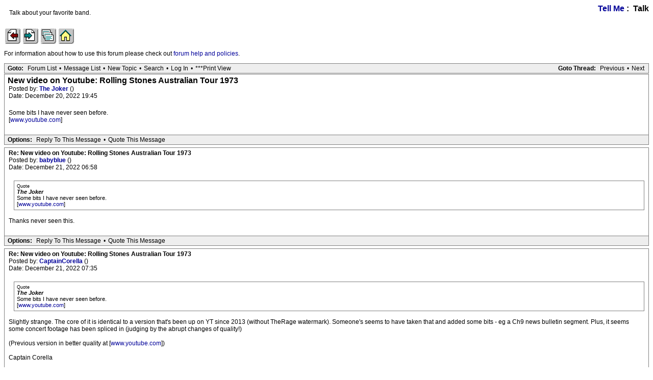

--- FILE ---
content_type: text/html; charset=utf-8
request_url: https://iorr.org/talk/read.php?1,2964885,2964946
body_size: 2964
content:
<?xml version="1.0" encoding="utf-8"?><!DOCTYPE html PUBLIC "-//W3C//DTD XHTML 1.0 Transitional//EN" "DTD/xhtml1-transitional.dtd"><html lang="EN"><head><link rel="stylesheet" type="text/css" href="https://iorr.org/talk/css.php?1,css" media="screen" /><link rel="stylesheet" type="text/css" href="https://iorr.org/talk/css.php?1,css_print" media="print" /><script type="text/javascript" src="https://iorr.org/talk/javascript.php?1"></script><title>New video on Youtube: Rolling Stones Australian Tour 1973</title></head><body onload=""><script type="text/javascript">var utag_data = {
}</script><!-- Loading script asynchronously --><script type="text/javascript">(function(a,b,c,d){
a='//tags.tiqcdn.com/utag/arenadata/iorr/prod/utag.js';
b=document;c='script';d=b.createElement(c);d.src=a;d.type='text/java'+c;d.async=true;
a=b.getElementsByTagName(c)[0];a.parentNode.insertBefore(d,a);
})();</script><div align="center"><div class="PDDiv"><span class="PhorumTitleText PhorumLargeFont">
<a href="https://iorr.org/talk/list.php?1">Tell Me</a>&nbsp;:&nbsp;
Talk
</span><div class="PhorumFloatingText">Talk about your favorite band.&nbsp;</div><!-- IORR header start --><p><a href="/news.htm"><img src="../grappage.gif" width="32" height="32" border="0" alt="Previous page" /></a>
<a href="/news.htm"><img src="../granpage.gif" width="32" height="32" border="0" alt="Next page" /></a>
<a href="/talk/"><img src="../graindex.gif" width="32" height="32" border="0" alt="First page" /></a>
<a href="/"><img src="../grahome.gif" width="32" height="32" border="0" alt="IORR home" /></a></p><!-- IORR header finish -->
<!--div style="border:5px solid;padding:10px;font-size:14pt;color:red;font-weight:bold">The IORR forum will be taken down for maintenance at 22:10 (GMT) tonight. The time is now 15:33 (GMT)</div--><P>For information about how to use this forum please
check out <A HREF="/talk/help.htm">forum help and policies</A>.</P><div class="PhorumNavBlock" style="text-align: left;"><div style="float: right;"><span class="PhorumNavHeading">Goto Thread:</span>&nbsp;<a class="PhorumNavLink" href="https://iorr.org/talk/read.php?1,1671696728,newer">Previous</a>&bull;<a class="PhorumNavLink" href="https://iorr.org/talk/read.php?1,1671696728,older">Next</a></div><span class="PhorumNavHeading PhorumHeadingLeft">Goto:</span>&nbsp;<a class="PhorumNavLink" href="https://iorr.org/talk/index.php">Forum List</a>&bull;<a class="PhorumNavLink" href="https://iorr.org/talk/list.php?1">Message List</a>&bull;<a class="PhorumNavLink" href="https://iorr.org/talk/posting.php?1">New Topic</a>&bull;<a class="PhorumNavLink" href="https://iorr.org/talk/search.php?1">Search</a>&bull;<a class="PhorumNavLink" href="https://iorr.org/talk/login.php?1">Log In</a>&bull;<a class="PhorumNavLink" href="https://iorr.org/talk/read.php?1,2964885,printview,page=1" target="_blank">***Print View</a></div><div class="PhorumReadMessageBlock"><div class="PhorumStdBlock"><div class="PhorumReadBodySubject">New video on Youtube: Rolling Stones Australian Tour 1973 <span class="PhorumNewFlag"></span></div><div class="PhorumReadBodyHead">Posted by:
<strong>
<a href="https://iorr.org/talk/profile.php?1,9">
The Joker
</a>
</strong> ()</div><div class="PhorumReadBodyHead">Date: December 20, 2022 19:45</div><br /><div class="PhorumReadBodyText">Some bits I have never seen before.<br />[<a href="https://www.youtube.com/watch?v=p_caoriyzEM" target="_blank" rel="nofollow">www.youtube.com</a>]</div><br /></div><div class="PhorumReadNavBlock" style="text-align: left;"><span class="PhorumNavHeading PhorumHeadingLeft">Options:</span>&nbsp;<a class="PhorumNavLink" href="https://iorr.org/talk/read.php?1,2964885,2964885#REPLY" rel="nofollow">Reply To This Message</a>&bull;<a class="PhorumNavLink" href="https://iorr.org/talk/read.php?1,2964885,2964885,quote=1#REPLY" rel="nofollow">Quote This Message</a></div></div><a name="msg-2964944"></a><div class="PhorumReadMessageBlock"><div class="PhorumStdBlock"><div class="PhorumReadBodyHead"><strong>Re: New video on Youtube: Rolling Stones Australian Tour 1973</strong> <span class="PhorumNewFlag"></span></div><div class="PhorumReadBodyHead">Posted by:
<strong>
<a href="https://iorr.org/talk/profile.php?1,19740">
babyblue
</a>
</strong> ()</div><div class="PhorumReadBodyHead">Date: December 21, 2022 06:58</div><br /><div class="PhorumReadBodyText"><blockquote class="bbcode"><div><small>Quote<br /></small><strong>The Joker</strong><br />Some bits I have never seen before.<br />[<a href="https://www.youtube.com/watch?v=p_caoriyzEM" target="_blank" rel="nofollow">www.youtube.com</a>]</div></blockquote><br />Thanks never seen this.</div><br /></div><div class="PhorumReadNavBlock" style="text-align: left;"><span class="PhorumNavHeading PhorumHeadingLeft">Options:</span>&nbsp;<a class="PhorumNavLink" href="https://iorr.org/talk/read.php?1,2964885,2964944#REPLY" rel="nofollow">Reply To This Message</a>&bull;<a class="PhorumNavLink" href="https://iorr.org/talk/read.php?1,2964885,2964944,quote=1#REPLY" rel="nofollow">Quote This Message</a></div></div><a name="msg-2964946"></a><div class="PhorumReadMessageBlock"><div class="PhorumStdBlock"><div class="PhorumReadBodyHead"><strong>Re: New video on Youtube: Rolling Stones Australian Tour 1973</strong> <span class="PhorumNewFlag"></span></div><div class="PhorumReadBodyHead">Posted by:
<strong>
<a href="https://iorr.org/talk/profile.php?1,18785">
CaptainCorella
</a>
</strong> ()</div><div class="PhorumReadBodyHead">Date: December 21, 2022 07:35</div><br /><div class="PhorumReadBodyText"><blockquote class="bbcode"><div><small>Quote<br /></small><strong>The Joker</strong><br />Some bits I have never seen before.<br />[<a href="https://www.youtube.com/watch?v=p_caoriyzEM" target="_blank" rel="nofollow">www.youtube.com</a>]</div></blockquote><br />Slightly strange. The core of it is identical to a version that&#039;s been up on YT since 2013 (without TheRage watermark). Someone&#039;s seems to have taken that and added some bits - eg a Ch9 news bulletin segment. Plus, it seems some concert footage has been spliced in (judging by the abrupt changes of quality!)<br /><br />(Previous version in better quality at [<a href="https://www.youtube.com/watch?v=GBeVgjK6FAM" target="_blank" rel="nofollow">www.youtube.com</a>])<br /><br />Captain Corella<br /><br /><br /><br />Edited 1 time(s). Last edit at 2022-12-21 07:40 by CaptainCorella.</div><br /></div><div class="PhorumReadNavBlock" style="text-align: left;"><span class="PhorumNavHeading PhorumHeadingLeft">Options:</span>&nbsp;<a class="PhorumNavLink" href="https://iorr.org/talk/read.php?1,2964885,2964946#REPLY" rel="nofollow">Reply To This Message</a>&bull;<a class="PhorumNavLink" href="https://iorr.org/talk/read.php?1,2964885,2964946,quote=1#REPLY" rel="nofollow">Quote This Message</a></div></div><a name="msg-2964948"></a><div class="PhorumReadMessageBlock"><div class="PhorumStdBlock"><div class="PhorumReadBodyHead"><strong>Re: New video on Youtube: Rolling Stones Australian Tour 1973</strong> <span class="PhorumNewFlag"></span></div><div class="PhorumReadBodyHead">Posted by:
<strong>
<a href="https://iorr.org/talk/profile.php?1,3093">
Rockman
</a>
</strong> ()</div><div class="PhorumReadBodyHead">Date: December 21, 2022 08:06</div><br /><div class="PhorumReadBodyText">...............so watch out BOY !!!!<br /><br /><a href="https://glimmerboy.smugmug.com/GLIMMERBOY-01/i-GxPSK7g/A" target="_blank" rel="nofollow"><img src="https://photos.smugmug.com/GLIMMERBOY-01/i-GxPSK7g/0/2d55929a/O/KEEFWIVFAG%2001.jpg" class="bbcode" border="0" /></a><br /><br />ROCKMAN</div><br /></div><div class="PhorumReadNavBlock" style="text-align: left;"><span class="PhorumNavHeading PhorumHeadingLeft">Options:</span>&nbsp;<a class="PhorumNavLink" href="https://iorr.org/talk/read.php?1,2964885,2964948#REPLY" rel="nofollow">Reply To This Message</a>&bull;<a class="PhorumNavLink" href="https://iorr.org/talk/read.php?1,2964885,2964948,quote=1#REPLY" rel="nofollow">Quote This Message</a></div></div><a name="msg-2964973"></a><div class="PhorumReadMessageBlock"><div class="PhorumStdBlock"><div class="PhorumReadBodyHead"><strong>Re: New video on Youtube: Rolling Stones Australian Tour 1973</strong> <span class="PhorumNewFlag"></span></div><div class="PhorumReadBodyHead">Posted by:
<strong>
<a href="https://iorr.org/talk/profile.php?1,27268">
TrulyMicks1
</a>
</strong> ()</div><div class="PhorumReadBodyHead">Date: December 21, 2022 15:02</div><br /><div class="PhorumReadBodyText">I really enjoyed that. Thanks</div><br /></div><div class="PhorumReadNavBlock" style="text-align: left;"><span class="PhorumNavHeading PhorumHeadingLeft">Options:</span>&nbsp;<a class="PhorumNavLink" href="https://iorr.org/talk/read.php?1,2964885,2964973#REPLY" rel="nofollow">Reply To This Message</a>&bull;<a class="PhorumNavLink" href="https://iorr.org/talk/read.php?1,2964885,2964973,quote=1#REPLY" rel="nofollow">Quote This Message</a></div></div><a name="msg-2965012"></a><div class="PhorumReadMessageBlock"><div class="PhorumStdBlock"><div class="PhorumReadBodyHead"><strong>Re: New video on Youtube: Rolling Stones Australian Tour 1973</strong> <span class="PhorumNewFlag"></span></div><div class="PhorumReadBodyHead">Posted by:
<strong>
<a href="https://iorr.org/talk/profile.php?1,12098">
thomashanck
</a>
</strong> ()</div><div class="PhorumReadBodyHead">Date: December 21, 2022 18:46</div><br /><div class="PhorumReadBodyText">big part of it colorized (26 minutes)...<br />[<a href="https://www.youtube.com/watch?v=CgVD63J7EBY" target="_blank" rel="nofollow">www.youtube.com</a>]</div><br /></div><div class="PhorumReadNavBlock" style="text-align: left;"><span class="PhorumNavHeading PhorumHeadingLeft">Options:</span>&nbsp;<a class="PhorumNavLink" href="https://iorr.org/talk/read.php?1,2964885,2965012#REPLY" rel="nofollow">Reply To This Message</a>&bull;<a class="PhorumNavLink" href="https://iorr.org/talk/read.php?1,2964885,2965012,quote=1#REPLY" rel="nofollow">Quote This Message</a></div></div><a name="msg-2965013"></a><div class="PhorumReadMessageBlock"><div class="PhorumStdBlock"><div class="PhorumReadBodyHead"><strong>Re: New video on Youtube: Rolling Stones Australian Tour 1973</strong> <span class="PhorumNewFlag"></span></div><div class="PhorumReadBodyHead">Posted by:
<strong>
<a href="https://iorr.org/talk/profile.php?1,5654">
Send It To me
</a>
</strong> ()</div><div class="PhorumReadBodyHead">Date: December 21, 2022 19:02</div><br /><div class="PhorumReadBodyText">I miss Keith being able to get through a sentence without laughing.</div><br /></div><div class="PhorumReadNavBlock" style="text-align: left;"><span class="PhorumNavHeading PhorumHeadingLeft">Options:</span>&nbsp;<a class="PhorumNavLink" href="https://iorr.org/talk/read.php?1,2964885,2965013#REPLY" rel="nofollow">Reply To This Message</a>&bull;<a class="PhorumNavLink" href="https://iorr.org/talk/read.php?1,2964885,2965013,quote=1#REPLY" rel="nofollow">Quote This Message</a></div></div><a name="msg-2965098"></a><div class="PhorumReadMessageBlock"><div class="PhorumStdBlock"><div class="PhorumReadBodyHead"><strong>Re: New video on Youtube: Rolling Stones Australian Tour 1973</strong> <span class="PhorumNewFlag"></span></div><div class="PhorumReadBodyHead">Posted by:
<strong>
<a href="https://iorr.org/talk/profile.php?1,2059">
winos
</a>
</strong> ()</div><div class="PhorumReadBodyHead">Date: December 22, 2022 03:43</div><br /><div class="PhorumReadBodyText"><blockquote class="bbcode"><div><small>Quote<br /></small><strong>Rockman</strong><br />...............so watch out BOY !!!!</div></blockquote><br />Yep remember David Johnston the Ch 7 &amp; 10 reporter??? What a jerk asking the drug question!<br /><br />pool&#039;s in but the patio ain&#039;t dry</div><br /></div><div class="PhorumReadNavBlock" style="text-align: left;"><span class="PhorumNavHeading PhorumHeadingLeft">Options:</span>&nbsp;<a class="PhorumNavLink" href="https://iorr.org/talk/read.php?1,2964885,2965098#REPLY" rel="nofollow">Reply To This Message</a>&bull;<a class="PhorumNavLink" href="https://iorr.org/talk/read.php?1,2964885,2965098,quote=1#REPLY" rel="nofollow">Quote This Message</a></div></div><a name="msg-2965099"></a><div class="PhorumReadMessageBlock"><div class="PhorumStdBlock"><div class="PhorumReadBodyHead"><strong>Re: New video on Youtube: Rolling Stones Australian Tour 1973</strong> <span class="PhorumNewFlag"></span></div><div class="PhorumReadBodyHead">Posted by:
<strong>
<a href="https://iorr.org/talk/profile.php?1,3093">
Rockman
</a>
</strong> ()</div><div class="PhorumReadBodyHead">Date: December 22, 2022 03:49</div><br /><div class="PhorumReadBodyText">.... Heck yeah I remember goody-two shoes David Johnson<br /><br /><a href="https://glimmerboy.smugmug.com/GLIMMERBOY-01/i-GxPSK7g/A" target="_blank" rel="nofollow"><img src="https://photos.smugmug.com/GLIMMERBOY-01/i-GxPSK7g/0/2d55929a/O/KEEFWIVFAG%2001.jpg" class="bbcode" border="0" /></a><br /><br />ROCKMAN</div><br /></div><div class="PhorumReadNavBlock" style="text-align: left;"><span class="PhorumNavHeading PhorumHeadingLeft">Options:</span>&nbsp;<a class="PhorumNavLink" href="https://iorr.org/talk/read.php?1,2964885,2965099#REPLY" rel="nofollow">Reply To This Message</a>&bull;<a class="PhorumNavLink" href="https://iorr.org/talk/read.php?1,2964885,2965099,quote=1#REPLY" rel="nofollow">Quote This Message</a></div></div><a name="msg-2965131"></a><div class="PhorumReadMessageBlock"><div class="PhorumStdBlock"><div class="PhorumReadBodyHead"><strong>Re: New video on Youtube: Rolling Stones Australian Tour 1973</strong> <span class="PhorumNewFlag"></span></div><div class="PhorumReadBodyHead">Posted by:
<strong>
<a href="https://iorr.org/talk/profile.php?1,18687">
INDIANO
</a>
</strong> ()</div><div class="PhorumReadBodyHead">Date: December 22, 2022 10:04</div><br /><div class="PhorumReadBodyText">Brown Sugar segment is from ... ??? Sydney, Melbourne, Perth ??? Thanks</div><br /></div><div class="PhorumReadNavBlock" style="text-align: left;"><span class="PhorumNavHeading PhorumHeadingLeft">Options:</span>&nbsp;<a class="PhorumNavLink" href="https://iorr.org/talk/read.php?1,2964885,2965131#REPLY" rel="nofollow">Reply To This Message</a>&bull;<a class="PhorumNavLink" href="https://iorr.org/talk/read.php?1,2964885,2965131,quote=1#REPLY" rel="nofollow">Quote This Message</a></div></div><a name="msg-2965132"></a><div class="PhorumReadMessageBlock"><div class="PhorumStdBlock"><div class="PhorumReadBodyHead"><strong>Re: New video on Youtube: Rolling Stones Australian Tour 1973</strong> <span class="PhorumNewFlag"></span></div><div class="PhorumReadBodyHead">Posted by:
<strong>
<a href="https://iorr.org/talk/profile.php?1,2059">
winos
</a>
</strong> ()</div><div class="PhorumReadBodyHead">Date: December 22, 2022 10:12</div><br /><div class="PhorumReadBodyText">Melbourne Kooyong tennis stadium<br /><br />pool&#039;s in but the patio ain&#039;t dry</div><br /></div><div class="PhorumReadNavBlock" style="text-align: left;"><span class="PhorumNavHeading PhorumHeadingLeft">Options:</span>&nbsp;<a class="PhorumNavLink" href="https://iorr.org/talk/read.php?1,2964885,2965132#REPLY" rel="nofollow">Reply To This Message</a>&bull;<a class="PhorumNavLink" href="https://iorr.org/talk/read.php?1,2964885,2965132,quote=1#REPLY" rel="nofollow">Quote This Message</a></div></div><br /><br /><a name="REPLY"></a><div align="center"><div class="PhorumNavBlock PhorumNarrowBlock" style="text-align: left;"><span class="PhorumNavHeading">Goto:</span>&nbsp;<a class="PhorumNavLink" href="https://iorr.org/talk/index.php">Forum List</a>&bull;<a class="PhorumNavLink" href="https://iorr.org/talk/list.php?1">Message List</a>&bull;<a class="PhorumNavLink" href="https://iorr.org/talk/search.php?1">Search</a>&bull;<a class="PhorumNavLink" href="https://iorr.org/talk/login.php?1">Log In</a></div><div class="PhorumStdBlock PhorumNarrowBlock"><div class="PhorumFloatingText">Sorry, only registered users may post in this forum.</div><div class="PhorumFloatingText"><a href="https://iorr.org/talk/login.php?1">Click here to login</a></div></div></div><div class="generic mod_onlineusers"><h1>Online Users</h1><div class="onlineusers_users"><a href="https://iorr.org/talk/profile.php?1,3236">austrianstones</a> , <a href="https://iorr.org/talk/profile.php?1,13794">emotionalbarbecue</a> , <a href="https://iorr.org/talk/profile.php?1,26885">Nellcote1971</a> , <a href="https://iorr.org/talk/profile.php?1,17474">philrock90</a> , <a href="https://iorr.org/talk/profile.php?1,10013">spidey39</a> , <a href="https://iorr.org/talk/profile.php?1,12637">Stoneage</a> , <a href="https://iorr.org/talk/profile.php?1,11306">tiffanyblu</a> , <a href="https://iorr.org/talk/profile.php?1,7205">vancouver</a></div><div class="onlineusers_guests">Guests:
649</div><div class="onlineusers_records"><div class="onlineusers_record">Record Number of Users:
206
on June 1, 2022 23:50</div><div class="onlineusers_record">Record Number of Guests:
9627
on January 2, 2024 23:10</div></div></div></div></div><!-- IORR footer start --><p><a href="/news.htm"><img src="../grappage.gif" width="32" height="32" border="0" alt="Previous page" /></a>
<a href="/news.htm"><img src="../granpage.gif" width="32" height="32" border="0" alt="Next page" /></a>
<a href="/talk/"><img src="../graindex.gif" width="32" height="32" border="0" alt="First page" /></a>
<a href="/"><img src="../grahome.gif" width="32" height="32" border="0" alt="IORR home" /></a></p><!-- IORR footer finish --><script defer src="https://static.cloudflareinsights.com/beacon.min.js/vcd15cbe7772f49c399c6a5babf22c1241717689176015" integrity="sha512-ZpsOmlRQV6y907TI0dKBHq9Md29nnaEIPlkf84rnaERnq6zvWvPUqr2ft8M1aS28oN72PdrCzSjY4U6VaAw1EQ==" data-cf-beacon='{"version":"2024.11.0","token":"442416a01015491da628eed4478b0edd","r":1,"server_timing":{"name":{"cfCacheStatus":true,"cfEdge":true,"cfExtPri":true,"cfL4":true,"cfOrigin":true,"cfSpeedBrain":true},"location_startswith":null}}' crossorigin="anonymous"></script>
</body></html>